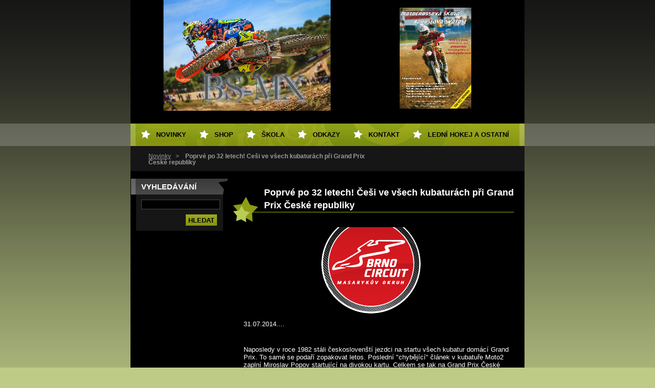

--- FILE ---
content_type: text/html; charset=UTF-8
request_url: https://www.bs-mx.cz/products/poprve-po-32-letech-cesi-ve-vsech-kubaturach-pri-grand-prix-ceske-republiky/
body_size: 6551
content:
<!--[if lte IE 9]><!DOCTYPE HTML PUBLIC "-//W3C//DTD HTML 4.01 Transitional//EN" "https://www.w3.org/TR/html4/loose.dtd"><![endif]-->
<!DOCTYPE html>
<!--[if IE]><html class="ie" lang="cs"><![endif]-->
<!--[if gt IE 9]><!--> 
<html lang="cs">
<!--<![endif]-->
  <head>
    <!--[if lt IE 8]><meta http-equiv="X-UA-Compatible" content="IE=EmulateIE7"><![endif]--><!--[if IE 8]><meta http-equiv="X-UA-Compatible" content="IE=EmulateIE8"><![endif]--><!--[if IE 9]><meta http-equiv="X-UA-Compatible" content="IE=EmulateIE9"><![endif]-->
    <base href="https://www.bs-mx.cz/">
  <meta charset="utf-8">
  <meta name="description" content="">
  <meta name="keywords" content="">
  <meta name="generator" content="Webnode">
  <meta name="apple-mobile-web-app-capable" content="yes">
  <meta name="apple-mobile-web-app-status-bar-style" content="black">
  <meta name="format-detection" content="telephone=no">
    <link rel="icon" type="image/svg+xml" href="/favicon.svg" sizes="any">  <link rel="icon" type="image/svg+xml" href="/favicon16.svg" sizes="16x16">  <link rel="icon" href="/favicon.ico"><link rel="canonical" href="https://www.bs-mx.cz/products/poprve-po-32-letech-cesi-ve-vsech-kubaturach-pri-grand-prix-ceske-republiky/">
<script type="text/javascript">(function(i,s,o,g,r,a,m){i['GoogleAnalyticsObject']=r;i[r]=i[r]||function(){
			(i[r].q=i[r].q||[]).push(arguments)},i[r].l=1*new Date();a=s.createElement(o),
			m=s.getElementsByTagName(o)[0];a.async=1;a.src=g;m.parentNode.insertBefore(a,m)
			})(window,document,'script','//www.google-analytics.com/analytics.js','ga');ga('create', 'UA-797705-6', 'auto',{"name":"wnd_header"});ga('wnd_header.set', 'dimension1', 'W1');ga('wnd_header.set', 'anonymizeIp', true);ga('wnd_header.send', 'pageview');var pageTrackerAllTrackEvent=function(category,action,opt_label,opt_value){ga('send', 'event', category, action, opt_label, opt_value)};</script>
  <link rel="alternate" type="application/rss+xml" href="https://bs-mx.cz/rss/all.xml" title="">
<!--[if lte IE 9]><style type="text/css">.cke_skin_webnode iframe {vertical-align: baseline !important;}</style><![endif]-->
    <title>Poprvé po 32 letech! Češi ve všech kubaturách při Grand Prix České republiky :: BS MX</title>
    <meta name="robots" content="index, follow">
    <meta name="googlebot" content="index, follow">   
    <link href="https://d11bh4d8fhuq47.cloudfront.net/_system/skins/v8/50000493/css/style.css" rel="stylesheet" type="text/css" media="screen,projection,handheld,tv">
    <link href="https://d11bh4d8fhuq47.cloudfront.net/_system/skins/v8/50000493/css/print.css" rel="stylesheet" type="text/css" media="print">
    <script src="https://d11bh4d8fhuq47.cloudfront.net/_system/skins/v8/50000493/js/functions.js" type="text/javascript"></script>
  
				<script type="text/javascript">
				/* <![CDATA[ */
					
					if (typeof(RS_CFG) == 'undefined') RS_CFG = new Array();
					RS_CFG['staticServers'] = new Array('https://d11bh4d8fhuq47.cloudfront.net/');
					RS_CFG['skinServers'] = new Array('https://d11bh4d8fhuq47.cloudfront.net/');
					RS_CFG['filesPath'] = 'https://www.bs-mx.cz/_files/';
					RS_CFG['filesAWSS3Path'] = 'https://204847b00d.clvaw-cdnwnd.com/e767353ffa1106def371625b6c98bb93/';
					RS_CFG['lbClose'] = 'Zavřít';
					RS_CFG['skin'] = 'default';
					if (!RS_CFG['labels']) RS_CFG['labels'] = new Array();
					RS_CFG['systemName'] = 'Webnode';
						
					RS_CFG['responsiveLayout'] = 0;
					RS_CFG['mobileDevice'] = 0;
					RS_CFG['labels']['copyPasteSource'] = 'Více zde:';
					
				/* ]]> */
				</script><script type="text/javascript" src="https://d11bh4d8fhuq47.cloudfront.net/_system/client/js/compressed/frontend.package.1-3-108.js?ph=204847b00d"></script><style type="text/css"></style></head> 
  
  <body>  <div id="body_bg">
    <div id="site">
    
    <div id="nonFooter">
    
      <!-- HEAD -->
      <div id="header">
        <div id="logozone">          
          <div id="logo"><a href="home/" title="Přejít na úvodní stránku."><span id="rbcSystemIdentifierLogo" style="visibility: hidden;">BS MX</span></a></div>          <p id="moto"><span id="rbcCompanySlogan" class="rbcNoStyleSpan"></span></p>
        </div>       

        <span class="illustration">
          <img src="https://204847b00d.clvaw-cdnwnd.com/e767353ffa1106def371625b6c98bb93/200007860-7a87f7a881/50000000 (2).png?ph=204847b00d" width="770" height="242" alt="">          <span><!-- masque --></span>
        </span>

      </div>
      <!-- END HEAD -->      
      
      <!-- NAVIGATOR -->
      <div id="navigator">
        <div id="pageNavigator" class="rbcContentBlock">                  <a class="navFirstPage" href="/home/">Novinky</a><span><span> &gt; </span></span><span id="navCurrentPage">Poprvé po 32 letech! Češi ve všech kubaturách při Grand Prix České republiky</span>         </div>        
        <div id="languageSelect"></div>			
        <div class="cleaner"></div>
      </div>
      
      <script type="text/javascript">
    		/* <![CDATA[ */
          
          nav_lang_cleaner();
    
    		/* ]]> */
    	 </script>        
      <!-- END NAVIGATOR -->
      
      <!-- MAIN CONTENT -->
      <div id="telo">
        
        <!-- LEFT CONTENT -->
        <div id="leftzone">
        
          

		  <div class="Box">            
        <h2>Vyhledávání</h2>            
        <div class="content">

		<form action="/search/" method="get" id="fulltextSearch">
		
		    <label for="fulltextSearchText" class="hidden">Vyhledávání</label>
      	<input type="text" id="fulltextSearchText" name="text"><br />
      	<span><input class="submit" type="submit" value="Hledat"></span>
				<div class="cleaner">  </div>

		</form>

		    </div>
      </div>

		        
          
          			          
      
          
                    
        </div>
        <!-- END LEFT CONTENT -->        
             
        <!-- CONTENT -->
        <div id="middlezone_wide">
          <div id="content">
          
            

			<!-- PRODUCT DETAIL -->
				

		
			
			<h1>Poprvé po 32 letech! Češi ve všech kubaturách při Grand Prix České republiky</h1>
            
         <div class="product">
            
            
		
			<div class="imgProduct">
        <a href="/images/200000616-3c54a3d4d1/logo-amd.png?s3=1" class="thumbnail" title="Odkaz se otevře do nového okna prohlížeče." onclick="return !window.open(this.href);"><img src="https://204847b00d.clvaw-cdnwnd.com/e767353ffa1106def371625b6c98bb93/system_preview_detail_200000616-3c54a3d4d1/logo-amd.png" width="194" height="169" alt="Poprvé po 32 letech! Češi ve všech kubaturách při Grand Prix České republiky"></a>
      </div>

		
           
            <div class="description"><p>31.07.2014....</p>
<p>&nbsp;</p>
<p>Naposledy v roce 1982 stáli českoslovenští jezdci na startu všech kubatur domácí Grand Prix. To samé se podaří zopakovat letos. Poslední "chybějící" článek v kubatuře Moto2 zaplní Miroslav Popov startující na divokou kartu. Celkem se tak na Grand Prix České republiky 15. - 17. srpna na Masarykově okruhu představí čtyři Češi v hlavních závodech, pátý pak pojede v doplňkovém Red Bull Rookies Cup.</p>
<p>&nbsp;</p>
<p><img width="500" height="233" id="u17n2sl" style="height: 349px;" alt="" src="https://www.automotodrombrno.cz/upload/uloziste/2014_GP/Barcelona_pat_dop_motogp%20326.jpg"></p>
<p>&nbsp;</p>
<p><span style="color: rgb(255, 255, 0);"><span style="font-size: 22px;"><strong>MotoGP™</strong></span></span></p>
<p>V&nbsp;královské kubatuře bude Českou republiku reprezentovat už počtvrté Karel Abraham. Po nepovedené loňské sezoně zakončené těžkým poraněním ramene se čtyřiadvacetiletý Abraham vrátil zpět do startovního pole ve výborné formě a s novým motocyklem Honda RCV1000R. Pravidelně boduje a svádí vyrovnané souboje na špičce mezi jezdci na motocyklech specifikace "open", tedy netovárních motocyklech založených na produkčních základech.</p>
<p>&nbsp;</p>
<h4><span style="color: rgb(255, 255, 0);"><span style="font-size: 22px;">Moto2™</span></span></h4>
<p>Miroslav Popov má za sebou už několik brněnských startů na divokou kartu v&nbsp;kubatuře 125 ccm nebo Moto3. Nejvýrazněji na sebe upozornil v&nbsp;roce 2012, kdy se na osychající trati v&nbsp;první části závodu pohyboval v&nbsp;elitní pětici jezdců. V&nbsp;současnosti talentovaný devatenáctiletý jezdec závodí v&nbsp;zahraničních šampionátech za východočeský tým Montáže Brož. V&nbsp;jeho barvách se na divokou kartu představí i v&nbsp;závodu mistrovství světa. V Moto2 bude prvním českým jezdcem od roku 2010, kdy v kubatuře startoval Karel Abraham</p>
<h4><img width="490" height="233" id="xmrr1ha" style="height: 358px;" alt="" src="https://www.automotodrombrno.cz/upload/uloziste/2014_GP/hanika1.jpg"></h4>
<p>&nbsp;</p>
<p><span style="color: rgb(255, 255, 0);"><span style="font-size: 22px;"><strong>Moto3™</strong></span></span></p>
<p>Hned dva čeští jezdci budou chtít doma bojovat o nejvyšší příčky v&nbsp;kubatuře Moto3. Jakub Kornfeil i nováček Karel Hanika mají k&nbsp;dispozici špičkovou techniku, se kterou mohou pomýšlet na umístění v&nbsp;elitní pětce. Osmnáctiletý Karel Hanika s&nbsp;podporou týmu Red Bull KTM Ajo má za sebou dva závody, ve kterých dokázal bojovat mezi nejlepšími jezdci, o skvělé umístění jej však vždy připravil pád. Do Brna jede se vzpomínkou na loňský triumf v&nbsp;šampionátu talentovaných jezdců Red Bull Rookies Cup. Vyrovnat nebo překonat své dosavadní brněnské maximum - 5. místo - bude chtít i Jakub Kornfeil. Jedenadvacetiletý zkušený jezdec zatím v&nbsp;závodech často doplácí na chyby soupeřů, pravidelně se mu ale daří bodovat.</p>
<p>&nbsp;</p>
<h4><span style="color: rgb(255, 255, 0);"><span style="font-size: 22px;">Red Bull MotoGP™ Rookies Cup</span></span></h4>
<p>Do vyrovnaných bojů v&nbsp;šampionátu mladých talentovaných jezdců letos naskočil teprve třináctiletý Martin Gbelec. Pro nejlepší umístění si dojel v&nbsp;posledním z&nbsp;dosud odjetých závodů v&nbsp;Sachsenringu. Díky dvanáctému místu z&nbsp;Německa a dvěma třináctým pozicím nasbíral talentovaný mladík 10 mistrovských bodů.</p>
<p>&nbsp;</p>
<p>TZ Automotodrom Brno</p>
<p>&nbsp;</p>
</div>
          
            <div class="cleaner"><!-- /FLOAT CLEANER --></div>

					 

					 <div class="rbcBookmarks"><div id="rbcBookmarks200002792"></div></div>
		<script type="text/javascript">
			/* <![CDATA[ */
			Event.observe(window, 'load', function(){
				var bookmarks = '<div style=\"float:left;\"><div style=\"float:left;\"><iframe src=\"//www.facebook.com/plugins/like.php?href=https://www.bs-mx.cz/products/poprve-po-32-letech-cesi-ve-vsech-kubaturach-pri-grand-prix-ceske-republiky/&amp;send=false&amp;layout=button_count&amp;width=155&amp;show_faces=false&amp;action=like&amp;colorscheme=light&amp;font&amp;height=21&amp;appId=397846014145828&amp;locale=cs_CZ\" scrolling=\"no\" frameborder=\"0\" style=\"border:none; overflow:hidden; width:155px; height:21px; position:relative; top:1px;\" allowtransparency=\"true\"></iframe></div><div style=\"float:left;\"><a href=\"https://twitter.com/share\" class=\"twitter-share-button\" data-count=\"horizontal\" data-via=\"webnode\" data-lang=\"en\">Tweet</a></div><script type=\"text/javascript\">(function() {var po = document.createElement(\'script\'); po.type = \'text/javascript\'; po.async = true;po.src = \'//platform.twitter.com/widgets.js\';var s = document.getElementsByTagName(\'script\')[0]; s.parentNode.insertBefore(po, s);})();'+'<'+'/scr'+'ipt></div> <div class=\"addthis_toolbox addthis_default_style\" style=\"float:left;\"><a class=\"addthis_counter addthis_pill_style\"></a></div> <script type=\"text/javascript\">(function() {var po = document.createElement(\'script\'); po.type = \'text/javascript\'; po.async = true;po.src = \'https://s7.addthis.com/js/250/addthis_widget.js#pubid=webnode\';var s = document.getElementsByTagName(\'script\')[0]; s.parentNode.insertBefore(po, s);})();'+'<'+'/scr'+'ipt><div style=\"clear:both;\"></div>';
				$('rbcBookmarks200002792').innerHTML = bookmarks;
				bookmarks.evalScripts();
			});
			/* ]]> */
		</script>
		
            
        </div>
        
        

		

				<div class="cleaner"><!-- /FLOAT CLEANER --></div>

		<!-- / PRODUCT DETAIL -->

		                    
            
          </div>       
        </div>
        <!-- END COMTENT -->
        
        <hr class="cleaner">
        
      </div>      
      <!-- END MAIN CONTENT -->
      
      <!-- MENU -->
       <script type="text/javascript">
				/* <![CDATA[ */
					RubicusFrontendIns.addAbsoluteHeaderBlockId('menuzone');
				/* ]]> */
			</script>
			      
      


				<!-- MENU -->
				<div id="menuzone">
						

		<ul class="menu">
	<li class="first"><a href="/home/">Novinky</a></li>
	<li><a href="/shop/">SHOP</a></li>
	<li><a href="/skola/">Škola</a></li>
	<li><a href="/odkazy/">Odkazy</a></li>
	<li><a href="/kontakt/">Kontakt</a></li>
	<li class="last"><a href="/ledni-hokej-a-ostatni/">Lední hokej a ostatní</a></li>
</ul>

				</div>
				<!-- END MENU -->	

					
            
      <!-- END MENU -->
      
      </div>
      
      <!-- FOOT -->
      <div id="footer">
        <div id="footerLeft">
          <p><strong><span id="rbcFooterText" class="rbcNoStyleSpan">© 2023 Dominik Kalivoda</span></strong></p>
          <p><span class="rbcSignatureText">Vytvořeno službou <a href="https://www.webnode.cz?utm_source=brand&amp;utm_medium=footer&amp;utm_campaign=premium" rel="nofollow" >Webnode</a></span></p>
        </div>
        <div id="footerRight">
          <p>
            <span class="print"><a href="#" onclick="window.print(); return false;" title="Vytisknout stránku">Tisk</a></span>
            <span class="sitemap"><a href="/sitemap/" title="Přejít na mapu stránek.">Mapa stránek</a></span>
            <span class="rss"><a href="/rss/" title="RSS kanály">RSS</a></span>
          </p>
        </div>
      </div>
      <!-- END FOOT -->
    
    </div>
    
    </div>

    <script src="https://d11bh4d8fhuq47.cloudfront.net/_system/skins/v8/50000493/js/Menu.js" type="text/javascript"></script>

  	<script type="text/javascript">
  		/* <![CDATA[ */
 
  		  build_menu();         				
  
  		/* ]]> */
  	 </script>
    
    <script type="text/javascript">
		/* <![CDATA[ */

			RubicusFrontendIns.addObserver
			({

				onContentChange: function ()
        {
          build_menu();
        },

				onStartSlideshow: function()
				{
					$('slideshowControl').innerHTML	= '<span>Pozastavit prezentaci<'+'/span>';
					$('slideshowControl').title			= 'Pozastavit automatické procházení obrázků';
					$('slideshowControl').onclick		= RubicusFrontendIns.stopSlideshow.bind(RubicusFrontendIns);
				},

				onStopSlideshow: function()
				{
					$('slideshowControl').innerHTML	= '<span>Spustit prezentaci<'+'/span>';
					$('slideshowControl').title			= 'Spustit automatické procházení obrázků';
					$('slideshowControl').onclick		= RubicusFrontendIns.startSlideshow.bind(RubicusFrontendIns);
				},

				onShowImage: function()
				{
					if (RubicusFrontendIns.isSlideshowMode())
					{
						$('slideshowControl').innerHTML	= '<span>Pozastavit prezentaci<'+'/span>';
						$('slideshowControl').title			= 'Pozastavit automatické procházení obrázků';
						$('slideshowControl').onclick		= RubicusFrontendIns.stopSlideshow.bind(RubicusFrontendIns);
					}
				}

			 });

  			RubicusFrontendIns.addFileToPreload('https://d11bh4d8fhuq47.cloudfront.net/_system/skins/v8/50000493/img/loading.gif');
  			RubicusFrontendIns.addFileToPreload('https://d11bh4d8fhuq47.cloudfront.net/_system/skins/v8/50000493/img/btn_bg_hover.png');
  			RubicusFrontendIns.addFileToPreload('https://d11bh4d8fhuq47.cloudfront.net/_system/skins/v8/50000493/img/hvezda-hover.gif');

		/* ]]> */
	 </script>
    
  <div id="rbcFooterHtml"></div><script type="text/javascript">var keenTrackerCmsTrackEvent=function(id){if(typeof _jsTracker=="undefined" || !_jsTracker){return false;};try{var name=_keenEvents[id];var keenEvent={user:{u:_keenData.u,p:_keenData.p,lc:_keenData.lc,t:_keenData.t},action:{identifier:id,name:name,category:'cms',platform:'WND1',version:'2.1.157'},browser:{url:location.href,ua:navigator.userAgent,referer_url:document.referrer,resolution:screen.width+'x'+screen.height,ip:'3.137.217.40'}};_jsTracker.jsonpSubmit('PROD',keenEvent,function(err,res){});}catch(err){console.log(err)};};</script></body>
</html>
